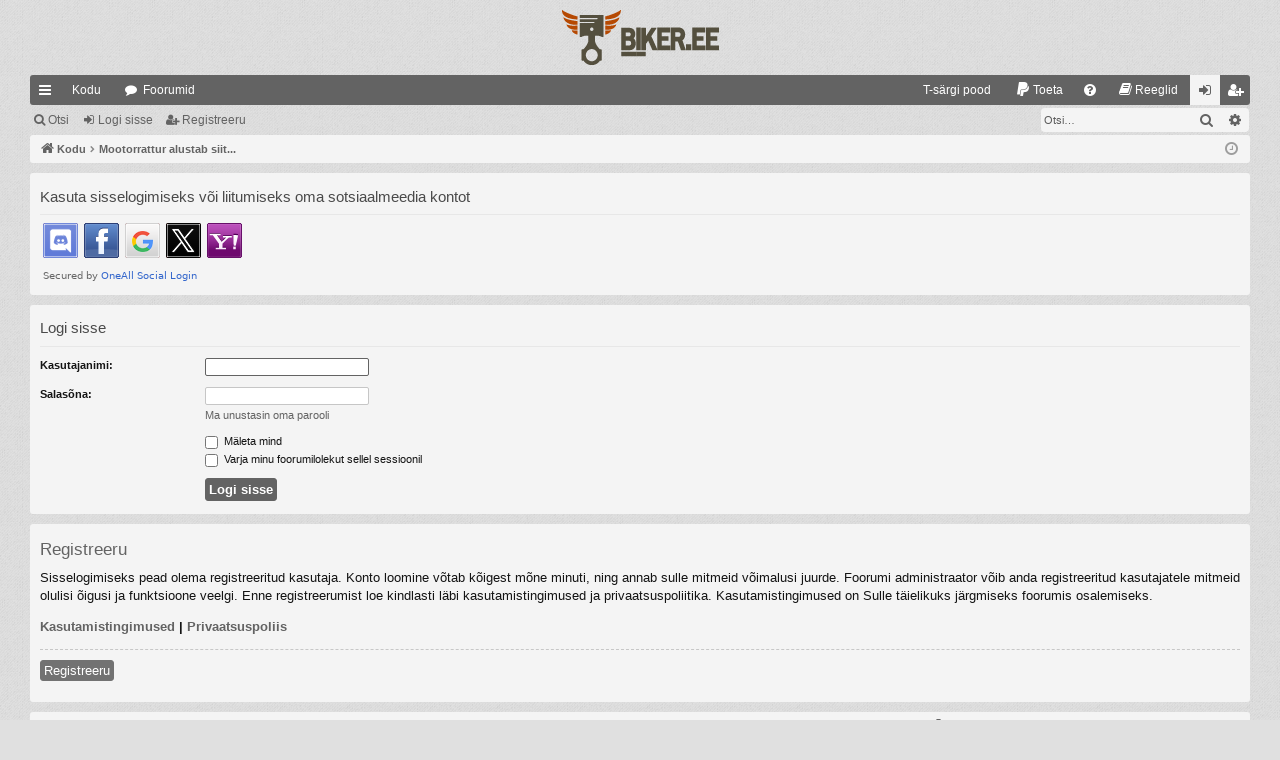

--- FILE ---
content_type: text/html; charset=UTF-8
request_url: https://biker.ee/phpbb/ucp.php?mode=login&redirect=search.php&sid=656e24a6c2b6d90592d560089a353c92
body_size: 5804
content:
<!DOCTYPE html>
<html dir="ltr" lang="et">
<head>
<meta charset="utf-8" />
<meta http-equiv="X-UA-Compatible" content="IE=edge">
<meta name="viewport" content="width=device-width, initial-scale=1" />

<title> - Juhtpaneel - Logi sisse</title>




	<link rel="alternate" type="application/atom+xml" title="Vood - " href="/phpbb/app.php/feed?sid=daca249bf2cf193ab2406cef2b76fa9f">	<link rel="alternate" type="application/atom+xml" title="Vood - Uudised" href="/phpbb/app.php/feed/news?sid=daca249bf2cf193ab2406cef2b76fa9f">	<link rel="alternate" type="application/atom+xml" title="Vood - Kõik foorumid" href="/phpbb/app.php/feed/forums?sid=daca249bf2cf193ab2406cef2b76fa9f">	<link rel="alternate" type="application/atom+xml" title="Vood - Uued teemad" href="/phpbb/app.php/feed/topics?sid=daca249bf2cf193ab2406cef2b76fa9f">	<link rel="alternate" type="application/atom+xml" title="Vood - Aktiivsed teemad" href="/phpbb/app.php/feed/topics_active?sid=daca249bf2cf193ab2406cef2b76fa9f">			

<!--
	phpBB style name: simplicity
	Based on style:   prosilver
	Original author:  Arty ( https://www.artodia.com )
	Modified by: 	  MrGaby
-->


<link href="./assets/css/font-awesome.min.css?assets_version=472" rel="stylesheet">
<link href="./styles/simplicity_gray/theme/stylesheet.css?assets_version=472" rel="stylesheet">




<!--[if lte IE 9]>
	<link href="./styles/simplicity_gray/theme/tweaks.css?assets_version=472" rel="stylesheet">
<![endif]-->


<style type="text/css">
    .mention {
        color: #ff0000;
    }
</style>
<link href="./ext/alfredoramos/simplespoiler/styles/all/theme/css/common.min.css?assets_version=472" rel="stylesheet" media="screen">
<link href="./ext/alfredoramos/simplespoiler/styles/prosilver/theme/css/style.min.css?assets_version=472" rel="stylesheet" media="screen">
<link href="./ext/alfredoramos/simplespoiler/styles/prosilver/theme/css/colors.min.css?assets_version=472" rel="stylesheet" media="screen">
<link href="./ext/dmzx/topicageday/styles/prosilver/theme/topicageday.css?assets_version=472" rel="stylesheet" media="screen">
<link href="./ext/gfksx/thanksforposts/styles/prosilver/theme/thanks.css?assets_version=472" rel="stylesheet" media="screen">
<link href="./ext/joyceluna/footerlinks/styles/prosilver/theme/footerlinks.css?assets_version=472" rel="stylesheet" media="screen">
<link href="./ext/paul999/mention/styles/all/theme/mention.css?assets_version=472" rel="stylesheet" media="screen">
<link href="./ext/phpbb/pages/styles/prosilver/theme/pages_common.css?assets_version=472" rel="stylesheet" media="screen">
<link href="./ext/skouat/ppde/styles/all/theme/donation.css?assets_version=472" rel="stylesheet" media="screen">
<link href="./ext/vse/abbc3/styles/all/theme/abbc3_common.min.css?assets_version=472" rel="stylesheet" media="screen">
<link href="./ext/vse/scrolltotop/styles/all/theme/scrolltotop.css?assets_version=472" rel="stylesheet" media="screen">
<link href="./ext/phpbb/ads/styles/all/theme/phpbbads.css?assets_version=472" rel="stylesheet" media="screen">
<link href="./ext/vse/lightbox/styles/all/template/lightbox/css/lightbox.min.css?assets_version=472" rel="stylesheet" media="screen">


<style type="text/css">
    .mention {
        color: #636363;
    }
    .mention:hover {
        color: #d03c3c;
    }
</style><style type="text/css">
    .page-width {
        max-width: 1220px !important;
        margin-left: auto;
        margin-right: auto;
    }

    .navbar > .inner.static {
      display: block;
      margin-left: auto;
      margin-right: auto;
    }

    @media only screen and (max-width: 700px), only screen and (max-device-width: 700px) {
        .page-width {
            margin: auto;
            max-width: none !important;
        }
    }

    @media only screen and (max-width: 1220px), only screen and (max-device-width: 1220px) {
        .page-width {
            margin: auto;
        }
    }
</style>
						<style>
	.site_logo {
		background-image: url("https://biker.ee/img/biker.ee_logo.svg");		width: 223px;		height: 50px;		background-size: contain;
	}
</style>
 
		<!-- OneAll Social Login : http://www.oneall.com //-->
		<script type="text/javascript">
			// <![CDATA[		
				(function () {
					var oa = document.createElement('script'); oa.type = 'text/javascript'; 
					oa.async = true; oa.src = '//bikerxyz.api.oneall.com/socialize/library.js';
					var s = document.getElementsByTagName('script')[0]; s.parentNode.insertBefore(oa, s);
				})();
			// ]]>
		</script>

					<!-- Global site tag (gtag.js) - Google Analytics -->
		<script async src="https://www.googletagmanager.com/gtag/js?id=G-MLP7LY3SSR"></script>
		<script>
			window.dataLayer = window.dataLayer || [];
			function gtag(){dataLayer.push(arguments);}
			gtag('js', new Date());

			gtag('config', 'G-MLP7LY3SSR', {'anonymize_ip': true,});
		</script>
		<style>
		@media (min-width: 900px) {
						.content img.postimage,
			.attachbox img.postimage {
				max-height: 800px !important;
				max-width: 800px !important;
			}
		}
	</style>

<link rel="shortcut icon" href="biker.ee/img/favicon/favicon.ico"" />

</head>
<body id="phpbb" class="nojs notouch section-ucp ltr " data-online-text="Foorumil">


	<a id="top" class="top-anchor" accesskey="t"></a>
	<div id="page-header" class="page-width">
		<div class="headerbar" role="banner">
					<div class="inner">

			<div id="site-description" class="site-description">
				<a id="logo" class="logo" href="https://www.biker.ee" title="Kodu">
					<img src="./styles/simplicity_gray/theme/images/logo.png" data-src-hd="./styles/simplicity_gray/theme/images/logo_hd.png" alt=""/>
				</a>
				<p class="sitename"></p>
				<p></p>
				<p class="skiplink"><a href="#start_here">Jäta vahele kuni sisuni</a></p>
			</div>

																		
			</div>
					</div>


				


<div class="navbar tabbed not-static" role="navigation">
	<div class="inner page-width">
		<div class="nav-tabs" data-current-page="login">
			<ul class="leftside">
				<li id="quick-links" class="quick-links tab responsive-menu dropdown-container">
					<a href="#" class="nav-link dropdown-trigger">Kiirlingid</a>
					<div class="dropdown">
						<div class="pointer"><div class="pointer-inner"></div></div>
						<ul class="dropdown-contents" role="menu">
								
			<li class="separator"></li>
													<li>
								<a href="./search.php?search_id=unreadposts&amp;sid=daca249bf2cf193ab2406cef2b76fa9f" role="menuitem">
									<i class="icon fa-file-o fa-fw icon-red" aria-hidden="true"></i><span>Vaata lugemata postitusi</span>
								</a>
							</li>
									<li>
								<a href="./search.php?search_id=unanswered&amp;sid=daca249bf2cf193ab2406cef2b76fa9f" role="menuitem">
									<i class="icon fa-file-o fa-fw icon-gray" aria-hidden="true"></i><span>Vaata vastamata teemasi</span>
								</a>
							</li>
							<li>
								<a href="./search.php?search_id=active_topics&amp;sid=daca249bf2cf193ab2406cef2b76fa9f" role="menuitem">
									<i class="icon fa-file-o fa-fw icon-blue" aria-hidden="true"></i><span>Vaata aktiivseid teemasid</span>
								</a>
							</li>
							<li class="separator"></li>
							<li>
								<a href="./search.php?sid=daca249bf2cf193ab2406cef2b76fa9f" role="menuitem">
									<i class="icon fa-search fa-fw" aria-hidden="true"></i><span>Otsi</span>
								</a>
							</li>	
	
															<li class="separator"></li>
												<li class="small-icon icon-pages icon-page-privaatsusreeglid">
			<a href="/phpbb/app.php/privaatsusreeglid?sid=daca249bf2cf193ab2406cef2b76fa9f" title="" role="menuitem">
				<span>Privaatsusreeglid</span>
			</a>
		</li>
			<li >
			<a href="/phpbb/app.php/ohkjahutus-t-srgid-pood?sid=daca249bf2cf193ab2406cef2b76fa9f" title="" role="menuitem">
				<i class="icon fa-fa-shopping-bag fa-fw" aria-hidden="true"></i><span>T-särgi pood</span>
			</a>
		</li>
	
													</ul>
					</div>
				</li>
													<li class="tab home" data-responsive-class="small-icon icon-home">
						<a class="nav-link" href="https://www.biker.ee" data-navbar-reference="home">Kodu</a>
					</li>
								<li class="tab forums selected" data-responsive-class="small-icon icon-forums">
					<a class="nav-link" href="./index.php?sid=daca249bf2cf193ab2406cef2b76fa9f">Foorumid</a>
				</li>
											</ul>
			<ul class="rightside" role="menu">
							<li >
			<a href="/phpbb/app.php/ohkjahutus-t-srgid-pood?sid=daca249bf2cf193ab2406cef2b76fa9f" title="" role="menuitem">
				<i class="icon fa-fa-shopping-bag fa-fw" aria-hidden="true"></i><span>T-särgi pood</span>
			</a>
		</li>
		<li>
		<a href="/phpbb/app.php/donate?sid=daca249bf2cf193ab2406cef2b76fa9f" rel="help" title="Toeta" role="menuitem">
			<i class="icon fa-paypal fa-fw" aria-hidden="true"></i><span>Toeta</span>
		</a>
	</li>
				<li class="tab faq" data-select-match="faq" data-responsive-class="small-icon icon-faq">
					<a class="nav-link" href="/phpbb/app.php/help/faq?sid=daca249bf2cf193ab2406cef2b76fa9f" rel="help" title="Korduma Kippuvad Küsimused" role="menuitem">
						<i class="icon fa-question-circle fa-fw" aria-hidden="true"></i><span>KKK</span>
					</a>
				</li>
					<li data-last-responsive="true">
		<a href="/phpbb/app.php/rules?sid=daca249bf2cf193ab2406cef2b76fa9f" rel="help" title="Vaata foorumi reegleid" role="menuitem">
			<i class="icon fa-book fa-fw" aria-hidden="true"></i><span>Reeglid</span>
		</a>
	</li>
																					<li class="tab login"  data-skip-responsive="true" data-select-match="login"><a class="nav-link" href="./ucp.php?mode=login&amp;redirect=search.php&amp;sid=daca249bf2cf193ab2406cef2b76fa9f" title="Logi sisse" accesskey="x" role="menuitem">Logi sisse</a></li>
											<li class="tab register" data-skip-responsive="true" data-select-match="register"><a class="nav-link" href="./ucp.php?mode=register&amp;sid=daca249bf2cf193ab2406cef2b76fa9f" role="menuitem">Registreeru</a></li>
																	</ul>
		</div>
	</div>
</div>

<div class="navbar secondary with-search">
	<ul role="menubar">
											<li class="small-icon icon-search responsive-hide"><a href="./search.php?sid=daca249bf2cf193ab2406cef2b76fa9f">Otsi</a></li>
														<li class="small-icon icon-login"><a href="./ucp.php?mode=login&amp;redirect=search.php&amp;sid=daca249bf2cf193ab2406cef2b76fa9f" title="Logi sisse">Logi sisse</a></li>
									<li class="small-icon icon-register"><a href="./ucp.php?mode=register&amp;sid=daca249bf2cf193ab2406cef2b76fa9f">Registreeru</a></li>
									
					<li class="search-box not-responsive">			<div id="search-box" class="search-box search-header" role="search">
				<form action="./search.php?sid=daca249bf2cf193ab2406cef2b76fa9f" method="get" id="search">
				<fieldset>
					<input name="keywords" id="keywords" type="search" maxlength="128" title="Otsi märksõnu" class="inputbox search tiny" size="20" value="" placeholder="Otsi…" />
					<button class="button button-search" type="submit" title="Otsi">
						<i class="icon fa-search fa-fw" aria-hidden="true"></i><span class="sr-only">Otsi</span>
					</button>
					<a href="./search.php?sid=daca249bf2cf193ab2406cef2b76fa9f" class="button button-search-end" title="Täiendatud otsing">
						<i class="icon fa-cog fa-fw" aria-hidden="true"></i><span class="sr-only">Täiendatud otsing</span>
					</a>
					<input type="hidden" name="sid" value="daca249bf2cf193ab2406cef2b76fa9f" />

				</fieldset>
				</form>
			</div>
			</li>
			</ul>
</div>

	</div>

<div id="wrap" class="page-width">

	
	<a id="start_here" class="top-anchor"></a>
	<div id="page-body" class="page-body" role="main">
		<div class="navbar">
	<ul id="nav-breadcrumbs" class="nav-breadcrumbs linklist navlinks" role="menubar">
				
		
		<li class="breadcrumbs" itemscope itemtype="https://schema.org/BreadcrumbList">

						<span class="crumb" itemtype="https://schema.org/ListItem" itemprop="itemListElement" itemscope><a itemprop="item" href="https://www.biker.ee" data-navbar-reference="home"><i class="icon fa-home fa-fw" aria-hidden="true"></i><span itemprop="name">Kodu</span></a><meta itemprop="position" content="1" /></span>
			
						<span class="crumb" itemtype="https://schema.org/ListItem" itemprop="itemListElement" itemscope><a itemprop="item" href="./index.php?sid=daca249bf2cf193ab2406cef2b76fa9f" accesskey="h" data-navbar-reference="index"><span itemprop="name">Mootorrattur alustab siit...</span></a><meta itemprop="position" content="2" /></span>

			
			
		</li>

		
		
			<li class="rightside responsive-search">
				<a href="./search.php?sid=daca249bf2cf193ab2406cef2b76fa9f" title="Vaata täiendatud otsingu valikuid" role="menuitem">
					<i class="icon fa-search fa-fw" aria-hidden="true"></i><span class="sr-only">Otsi</span>
				</a>
			</li>
				<li class="rightside dropdown-container icon-only">
			<a href="#" class="dropdown-trigger time" title="Tänane kuupäev on 18 Jaan 2026, 11:15"><i class="fa fa-clock-o"></i></a>
			<div class="dropdown">
				<div class="pointer"><div class="pointer-inner"></div></div>
				<ul class="dropdown-contents">
					<li>Tänane kuupäev on 18 Jaan 2026, 11:15</li>
					<li>Kõik kellaajad on <span title="Euroopa/Tallinn">UTC+02:00</span></li>
				</ul>
			</div>
		</li>
	</ul>
</div>

		
		 
	<div class="panel">
		<div class="inner">
			<div class="content">
									<h2 class="login-title">Kasuta sisselogimiseks või liitumiseks oma sotsiaalmeedia kontot</h2>
								<div class="oneall_social_login_providers" id="oneall_social_login_overall_header_content_before_4031133"></div>
					<!-- OneAll Social Login : http://www.oneall.com //-->
					<script type="text/javascript">
						// <![CDATA[					            
							var _oneall = _oneall || [];
							_oneall.push(['social_login', 'set_providers', ['discord','facebook','google','twitter','yahoo']]);	
							_oneall.push(['social_login', 'set_callback_uri', 'https://biker.ee/phpbb/ucp.php?mode=login&redirect=search.php']);				
							_oneall.push(['social_login', 'set_custom_css_uri', (("https:" == document.location.protocol) ? "https://secure" : "http://public") + '.oneallcdn.com/css/api/socialize/themes/phpbb/default.css']);
							_oneall.push(['social_login', 'do_render_ui', 'oneall_social_login_overall_header_content_before_4031133']);
						// ]]>
					</script>		
			</div>
		</div>
</div>
	<script>
		var u_phpbb_ads_click = '\/phpbb\/app.php\/adsclick\/0';
	</script>
	
<form action="./ucp.php?mode=login&amp;sid=daca249bf2cf193ab2406cef2b76fa9f" method="post" id="login" data-focus="username">
<div class="panel">
	<div class="inner">

	<div class="content">
		<h2 class="login-title">Logi sisse</h2>

		<fieldset class="fields1">
				<dl>
			<dt><label for="username">Kasutajanimi:</label></dt>
			<dd><input type="text" tabindex="1" name="username" id="username" size="25" value="" class="inputbox autowidth" /></dd>
		</dl>
		<dl>
			<dt><label for="password">Salasõna:</label></dt>
			<dd><input type="password" tabindex="2" id="password" name="password" size="25" class="inputbox autowidth" autocomplete="off" /></dd>
							<dd><a href="/phpbb/app.php/user/forgot_password?sid=daca249bf2cf193ab2406cef2b76fa9f">Ma unustasin oma parooli</a></dd>									</dl>
						<dl>
			<dd><label for="autologin"><input type="checkbox" name="autologin" id="autologin" tabindex="4" /> Mäleta mind</label></dd>			<dd><label for="viewonline"><input type="checkbox" name="viewonline" id="viewonline" tabindex="5" /> Varja minu foorumilolekut sellel sessioonil</label></dd>
		</dl>
		
		<input type="hidden" name="redirect" value="./ucp.php?mode=login&amp;redirect=search.php&amp;sid=daca249bf2cf193ab2406cef2b76fa9f" />
<input type="hidden" name="creation_time" value="1768727727" />
<input type="hidden" name="form_token" value="418f9c7de9b5571a40c390c23fc05492f5c75ab4" />


		

		<dl>
			<dt>&nbsp;</dt>
			<dd><input type="hidden" name="sid" value="daca249bf2cf193ab2406cef2b76fa9f" />
<input type="hidden" name="redirect" value="search.php" />
<input type="submit" name="login" tabindex="6" value="Logi sisse" class="button1" /></dd>
		</dl>
		</fieldset>
	</div>

		</div>
</div>


	<div class="panel">
		<div class="inner">

		<div class="content">
			<h3>Registreeru</h3>
			<p>Sisselogimiseks pead olema registreeritud kasutaja. Konto loomine võtab kõigest mõne minuti, ning annab sulle mitmeid võimalusi juurde. Foorumi administraator võib anda registreeritud kasutajatele mitmeid olulisi õigusi ja funktsioone veelgi. Enne registreerumist loe kindlasti läbi kasutamistingimused ja privaatsuspoliitika. Kasutamistingimused on Sulle täielikuks järgmiseks foorumis osalemiseks.</p>
			<p><strong><a href="./ucp.php?mode=terms&amp;sid=daca249bf2cf193ab2406cef2b76fa9f">Kasutamistingimused</a> | <a href="./ucp.php?mode=privacy&amp;sid=daca249bf2cf193ab2406cef2b76fa9f">Privaatsuspoliis</a></strong></p>
			<hr class="dashed" />
			<p><a href="./ucp.php?mode=register&amp;sid=daca249bf2cf193ab2406cef2b76fa9f" class="button2">Registreeru</a></p>
		</div>

		</div>
	</div>

</form>

        <!-- Cleantalk -->
<script type="text/javascript">
			var ct_cookie_name = "ct_checkjs",
				ct_cookie_value = "1829878986";
</script>
<!--/Cleantalk -->	</div>


	<div class="navbar" role="navigation">
	<div class="inner">

	<ul id="nav-footer" class="nav-footer linklist" role="menubar">
		<li class="breadcrumbs">
							<span class="crumb"><a href="https://www.biker.ee" data-navbar-reference="home"><i class="icon fa-home fa-fw" aria-hidden="true"></i><span>Kodu</span></a></span>									<span class="crumb"><a href="./index.php?sid=daca249bf2cf193ab2406cef2b76fa9f" data-navbar-reference="index"><span>Mootorrattur alustab siit...</span></a></span>					</li>
		
				<li class="rightside">Kõik kellaajad on <span title="Euroopa/Tallinn">UTC+02:00</span></li>
							<li class="rightside">
				<a href="./ucp.php?mode=delete_cookies&amp;sid=daca249bf2cf193ab2406cef2b76fa9f" data-ajax="true" data-refresh="true" role="menuitem">
					<i class="icon fa-trash fa-fw" aria-hidden="true"></i><span>Kustuta kõik foorumi küpsised</span>
				</a>
			</li>
										<li class="rightside">
			<a href="/phpbb/app.php/ohkjahutus-t-srgid-pood?sid=daca249bf2cf193ab2406cef2b76fa9f" title="" role="menuitem">
				<i class="icon fa-fa-shopping-bag fa-fw" aria-hidden="true"></i><span>T-särgi pood</span>
			</a>
		</li>
								</ul>

	</div>
</div>
</div>

<div id="page-footer" class="page-width" role="contentinfo">
    	<div class="copyright">
				<p class="footer-row">
			<span class="footer-copyright">Arendas <a href="https://www.phpbb.com/">phpBB</a>&reg; Forum Software &copy; phpBB Limited</span>
		</p>
		<p class="footer-row">
			<span class="footer-copyright">Style Postitas <a href="https://www.artodia.com/">Arty</a> - phpBB 3.3 Postitas MrGaby</span>
		</p>
				<p class="footer-row">
			<span class="footer-copyright">Estonian translation by phpBB Eesti [Exabot] &copy; 2008*-2024</span>
		</p>
						<p class="footer-row" role="menu">
			<a class="footer-link" href="./ucp.php?mode=privacy&amp;sid=daca249bf2cf193ab2406cef2b76fa9f" title="Privaatsus" role="menuitem">
				<span class="footer-link-text">Privaatsus</span>
			</a>
			|
			<a class="footer-link" href="./ucp.php?mode=terms&amp;sid=daca249bf2cf193ab2406cef2b76fa9f" title="Kasutajatingimused" role="menuitem">
				<span class="footer-link-text">Kasutajatingimused</span>
			</a>
		</p>
					</div>

	<div id="darkenwrapper" class="darkenwrapper" data-ajax-error-title="AJAX viga" data-ajax-error-text="Teie poolt tehtud päringu töötluse ajal tekkis viga." data-ajax-error-text-abort="Kasutaja katkestas taotluse." data-ajax-error-text-timeout="Teie taotlus aegus; palun proovi uuesti." data-ajax-error-text-parsererror="Midagi läks valesti päringu töötluse ajal ja server saadab veateate.">
		<div id="darken" class="darken">&nbsp;</div>
	</div>

	<div id="phpbb_alert" class="phpbb_alert" data-l-err="Viga" data-l-timeout-processing-req="Päring aegus.">
		<a href="#" class="alert_close">
		</a>
		<h3 class="alert_title">&nbsp;</h3><p class="alert_text"></p>
	</div>
	<div id="phpbb_confirm" class="phpbb_alert">
		<a href="#" class="alert_close">
		</a>
		<div class="alert_text"></div>
	</div>
</div>


<div>
	<a id="bottom" class="top-anchor" accesskey="z"></a>
	<img class="sr-only" aria-hidden="true" src="&#x2F;phpbb&#x2F;app.php&#x2F;cron&#x2F;cron.task.cleantalk_antispam_sfw_update&#x3F;sid&#x3D;daca249bf2cf193ab2406cef2b76fa9f" width="1" height="1" alt="">
</div>

<script src="./assets/javascript/jquery-3.6.0.min.js?assets_version=472"></script>
<script src="./assets/javascript/core.js?assets_version=472"></script>




											<script>
		var vseLightbox = {};
		vseLightbox.resizeHeight = 800;
		vseLightbox.resizeWidth = 800;
		vseLightbox.lightboxGal = 2;
		vseLightbox.lightboxSig = 0;
		vseLightbox.imageTitles = 1;
		vseLightbox.lightboxAll = 1;
		vseLightbox.downloadFile = 'download/file.php';
	</script>
<div class="scroll-btn"><div class="scroll-btn-arrow"></div></div>

<script>

(function($) { // Avoid conflicts with other libraries

'use strict';

$(function() {
	var settings = {
			min: 200,
			scrollSpeed: 400
		},
		toTop = $('.scroll-btn'),
		toTopHidden = true;

	$(window).scroll(function() {
		var pos = $(this).scrollTop();
		if (pos > settings.min && toTopHidden) {
			toTop.stop(true, true).fadeIn();
			toTopHidden = false;
		} else if(pos <= settings.min && !toTopHidden) {
			toTop.stop(true, true).fadeOut();
			toTopHidden = true;
		}
	});

	toTop.bind('click touchstart', function() {
		$('html, body').animate({
			scrollTop: 0
		}, settings.scrollSpeed);
	});
});

})(jQuery);

</script>

<script src="./ext/phpbb/ads/styles/all/template/js/clicks.js?assets_version=472"></script>
<script src="./ext/cleantalk/antispam/styles/all/template/cleantalk.js?assets_version=472"></script>
<script src="./styles/simplicity/template/forum_fn.js?assets_version=472"></script>
<script src="./styles/simplicity/template/ajax.js?assets_version=472"></script>
<script src="./ext/vse/abbc3/styles/all/template/js/abbc3.min.js?assets_version=472"></script>
<script src="./ext/vse/lightbox/styles/all/template/js/resizer.js?assets_version=472"></script>
<script src="./ext/vse/lightbox/styles/all/template/lightbox/js/lightbox.min.js?assets_version=472"></script>
<script src="./ext/alfredoramos/simplespoiler/styles/all/theme/js/details-element-polyfill.min.js?assets_version=472"></script>
<script src="./ext/alfredoramos/simplespoiler/styles/all/theme/js/spoiler.min.js?assets_version=472"></script>






<script>
	lightbox.option({
		'albumLabel': 'Image\u0020\u00251\u0020of\u0020\u00252'
	});
</script>

</body>
</html>


--- FILE ---
content_type: text/css
request_url: https://biker.ee/phpbb/ext/joyceluna/footerlinks/styles/prosilver/theme/footerlinks.css?assets_version=472
body_size: 162
content:
/* footerlinks for phpBB 3.1 by Joyce&Luna http://phpBB-Style-Design.de
------------------------------------------------------------------- */

.footer-links {
	display: -webkit-box;
	display: -moz-box;
	display: -ms-flexbox;
	display: -webkit-flex;
	display: flex;
	justify-content: center;
}

.title {
	border-bottom: 1px solid;
	margin-bottom: 0.3em;
	padding-bottom: 0.3em;
}

.footer-links ul li:first-child {
	font-size: 12px;
	font-weight: bold;
}

div.footer-links div.panel {
	width: 300px;
	margin: 0 25px;
	align-self: flex-start;
	box-shadow: 0 -1px 4px -2px rgba(2, 2, 2, 0.7);
}

div.footer-links ul {
	list-style: none;
}

div.footer-links li:first-child {
	font-weight: bold;
}

@media screen and (max-width: 768px) {
.footer-links {
	flex-direction: column;
	align-items: center;
	}
  
div.footer-links div.panel {
	width: 300px;
	margin: 5px 25px;
}

div.footer-links div.panel {
	width: 300px;
	margin: 5px 25px;
	align-self: center;
}
}